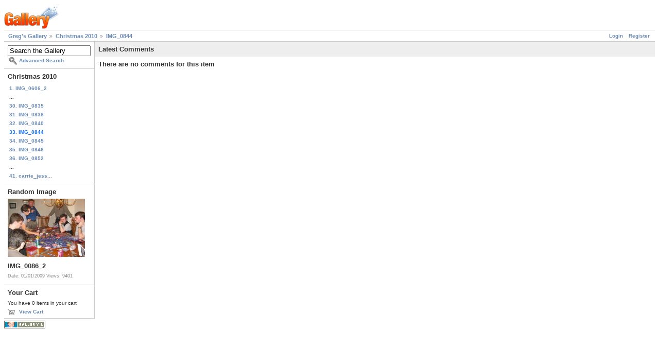

--- FILE ---
content_type: text/html; charset=UTF-8
request_url: https://gregstoll.dyndns.org/gallery2/main.php?g2_view=comment.ShowAllComments&g2_itemId=15410&g2_return=%2Fgallery2%2Fv%2Fchristmas2010%2FIMG_0844.jpg.html%3F
body_size: 3007
content:
<!DOCTYPE html PUBLIC "-//W3C//DTD XHTML 1.0 Strict//EN" "http://www.w3.org/TR/xhtml1/DTD/xhtml1-strict.dtd">
<html lang="en-US" xmlns="http://www.w3.org/1999/xhtml">
<head>

<link rel="stylesheet" type="text/css" href="modules/core/data/gallery.css"/>
<link rel="stylesheet" type="text/css" href="modules/comment/comment.css"/>
<link rel="stylesheet" type="text/css" href="modules/icons/iconpacks/paularmstrongdesigns/icons.css"/>
<script type="text/javascript" src="https://gregstoll.dyndns.org/gallery2/main.php?g2_view=core.CombinedJavascript&amp;g2_key=ef27129705b32b8465886fdda648c29f"></script>
<meta http-equiv="Content-Type" content="text/html; charset=UTF-8"/>
<title>IMG_0844</title>
<link rel="stylesheet" type="text/css" href="themes/matrix/theme.css"/>
</head>
<body class="gallery">
<div id="gallery" class="safari">
<div id="gsHeader">
<a href="main.php"><img src="images/galleryLogo_sm.gif"
width="107" height="48" alt=""/></a>
</div>
<div id="gsNavBar" class="gcBorder1">
<div class="gbSystemLinks">
<span class="block-core-SystemLink">
<a href="main.php?g2_view=core.UserAdmin&amp;g2_subView=core.UserLogin&amp;g2_return=%2Fgallery2%2Fmain.php%3Fg2_view%3Dcomment.ShowAllComments%26g2_itemId%3D15410%26">Login</a>
</span>

<span class="block-core-SystemLink">
<a href="main.php?g2_view=core.UserAdmin&amp;g2_subView=register.UserSelfRegistration&amp;g2_return=%2Fgallery2%2Fmain.php%3Fg2_view%3Dcomment.ShowAllComments%26g2_itemId%3D15410%26">Register</a>
</span>



</div>
<div class="gbBreadCrumb">
<div class="block-core-BreadCrumb">
<a href="main.php?g2_highlightId=15310" class="BreadCrumb-1">
Greg's Gallery</a>
<a href="v/christmas2010/?g2_highlightId=15410" class="BreadCrumb-2">
Christmas 2010</a>
<a href="v/christmas2010/IMG_0844.jpg.html" class="BreadCrumb-3">
IMG_0844</a>
</div>
</div>
</div>
<table width="100%" cellspacing="0" cellpadding="0">
<tr valign="top">
<td id="gsSidebarCol">
<div id="gsSidebar" class="gcBorder1">

<div class="block-search-SearchBlock gbBlock">
<form id="search_SearchBlock" action="main.php" method="get" onsubmit="return search_SearchBlock_checkForm()">
<div>
<input type="hidden" name="g2_return" value="/gallery2/v/christmas2010/IMG_0844.jpg.html?"/>
<input type="hidden" name="g2_formUrl" value="/gallery2/main.php?g2_view=comment.ShowAllComments&amp;g2_itemId=15410"/>
<input type="hidden" name="g2_authToken" value="74bc8e6c9e7e"/>

<input type="hidden" name="g2_view" value="search.SearchScan"/>
<input type="hidden" name="g2_form[formName]" value="search_SearchBlock"/>
<input type="text" id="searchCriteria" size="18"
name="g2_form[searchCriteria]"
value="Search the Gallery"
onfocus="search_SearchBlock_focus()"
onblur="search_SearchBlock_blur()"
class="textbox"/>
<input type="hidden" name="g2_form[useDefaultSettings]" value="1" />
</div>
<div>
<a href="main.php?g2_view=search.SearchScan&amp;g2_form%5BuseDefaultSettings%5D=1&amp;g2_return=%2Fgallery2%2Fmain.php%3Fg2_view%3Dcomment.ShowAllComments%26g2_itemId%3D15410%26"
class="gbAdminLink gbLink-search_SearchScan advanced">Advanced Search</a>
</div>
</form>
</div>


<div class="block-core-PeerList gbBlock">
<h3 class="parent"> Christmas 2010 </h3>
<a href="v/christmas2010/IMG_0606_2.JPG.html">
1. IMG_0606_2
</a>
<span class="neck">...</span>
<a href="v/christmas2010/IMG_0835.jpg.html">
30. IMG_0835
</a>
<a href="v/christmas2010/IMG_0838.jpg.html">
31. IMG_0838
</a>
<a href="v/christmas2010/IMG_0840.jpg.html">
32. IMG_0840
</a>
<span class="current">
33. IMG_0844
</span>
<a href="v/christmas2010/IMG_0845.jpg.html">
34. IMG_0845
</a>
<a href="v/christmas2010/IMG_0846.jpg.html">
35. IMG_0846
</a>
<a href="v/christmas2010/IMG_0852.jpg.html">
36. IMG_0852
</a>
<span class="neck">...</span>
<a href="v/christmas2010/carrie_jessica_snowman.jpg.html">
41. carrie_jess...
</a>
</div>


<div class="block-imageblock-ImageBlock gbBlock">
<div class="one-image">
<h3> Random Image </h3>
<a href="v/christmas2008/IMG_0086_2.JPG.html">

<img src="d/11056-8/IMG_0086_2.JPG" width="150" height="113" class="giThumbnail gcPhotoImage" alt="IMG_0086_2"/>
 </a> <h4 class="giDescription">
IMG_0086_2
</h4>
<p class="giInfo">
<span class="summary">
Date: 01/01/2009
</span>
<span class="summary">
Views: 9401
</span>
</p>
</div>
</div>


<div class="block-cart-ShowCart gbBlock">
<h3> Your Cart </h3>
<p>
You have 0 items in your cart
</p>
<a class="gbAdminLink gbLink-cart_ViewCart" href="main.php?g2_view=cart.ViewCart&amp;g2_itemId=15410">View Cart</a>
</div>
</div>
</td>
<td>
<script type="text/javascript">
//<![CDATA[
var changeUrlPattern = 'main.php?g2_view=comment.CommentCallback&g2_command=__COMMAND__&g2_commentId=__COMMENT_ID__';
var prompts = {
'delete' : {
ask: true,
undo: null,
title : 'Delete this comment?',
body : 'Are you sure you want to delete this comment?',
confirm: 'This comment has been deleted.'
},
'despam' : {
ask: false,
undo: 'spam',
confirm: 'This comment has been marked as not spam. __UNDO__'
},
'spam' : {
ask: false,
undo: 'despam',
confirm: 'This comment has been marked as spam. __UNDO__'
},
'yes' : 'Yes',
'no' : 'Cancel',
'undo' : 'Undo'
};
var errorPageUrl = 'main.php?g2_view=core.ErrorPage';

function handleSuccess(response) {
eval("var result = " + response.responseText);
if (result['status'] == 'error') {
document.location.href = errorPageUrl;
}
}
var handleFailure = function(response) {
}
function dimComment(id) {
var anim = new YAHOO.util.Anim(
'comment-' + id, { opacity: { to: 0.2 } }, 1,
YAHOO.util.Easing.easeIn);
anim.animate();
}
function brightenComment(id) {
var anim = new YAHOO.util.Anim(
'comment-' + id, { opacity: { to: 1.0 } }, 1,
YAHOO.util.Easing.easeOut);
anim.animate();
}
function undoChange(id, command) {
YAHOO.util.Connect.asyncRequest(
'GET', changeUrlPattern.replace('__COMMENT_ID__', id).replace('__COMMAND__', prompts[command]['undo']),
{ success: function(response) {
handleSuccess(response);
document.getElementById('gallery').removeChild(
document.getElementById('comment-confirm-' + id));
brightenComment(id);
},
failure: handleFailure, scope: this });
}
function showConfirmation(id, command) {
var commentEl = document.getElementById('comment-' + id);
var region = YAHOO.util.Dom.getRegion('comment-' + id);
var confirmEl = document.createElement('div');
confirmEl.id = 'comment-confirm-' + id;
confirmEl.innerHTML = ('<div class="gbBlock gcBackground2" ' +
'style="position: absolute; top: ' + (region.top + 20) + 'px; ' +
'left: ' + (region.left + 100) + 'px;"><h2> ' +
prompts[command]['confirm'] + '</h2></div>').replace(
'__UNDO__',
'<a href="#" style="cursor: pointer" onclick="undoChange(' + id +
', \'' + command + '\'); return false;">' +
prompts['undo'] + '</a>');
document.getElementById("gallery").appendChild(confirmEl);
}
function changeComment(id, command) {
var doChange = function() {
dimComment(id);
YAHOO.util.Connect.asyncRequest(
'GET', changeUrlPattern.replace('__COMMENT_ID__', id).replace('__COMMAND__', command),
{ success: function(response) { handleSuccess(response); showConfirmation(id, command); },
failure: handleFailure, scope: this });
}
if (prompts[command]['ask']) {
confirmChangeComment(id, command, doChange);
} else {
doChange();
}
}
function confirmChangeComment(id, command, callback) {
var dialog = new YAHOO.widget.SimpleDialog(
"gDialog", { width: "20em",
effect: { effect: YAHOO.widget.ContainerEffect.FADE, duration: 0.25 },
fixedcenter: true,
modal: true,
draggable: false
});
dialog.setHeader(prompts[command]['title']);
dialog.setBody(prompts[command]['body']);
dialog.cfg.setProperty("icon", YAHOO.widget.SimpleDialog.ICON_WARN);
var handleYes = function() {
this.hide();
callback();
}
var handleNo = function() {
this.hide();
}
var myButtons = [
{ text: prompts['yes'], handler: handleYes },
{ text: prompts['no'], handler: handleNo, isDefault: true }
];
dialog.cfg.queueProperty("buttons", myButtons);
dialog.render(document.body);
}
//]]>
</script>
<div class="gbBlock gcBackground1">
<h2> Latest Comments </h2>
</div>
<div class="gbBlock">
<h3> There are no comments for this item </h3>
</div>
</td>
</tr>
</table>
<div id="gsFooter">

<a href="http://gallery.sourceforge.net"><img src="images/gallery.gif" alt="Powered by Gallery v2.3" title="Powered by Gallery v2.3" style="border-style: none" width="80" height="15"/></a>


</div>
  </div>
<script type="text/javascript">
// <![CDATA[
search_SearchBlock_init('Search the Gallery', 'Please enter a search term.', 'Searching in progress, please wait!');
// ]]>
</script>


</body>
</html>